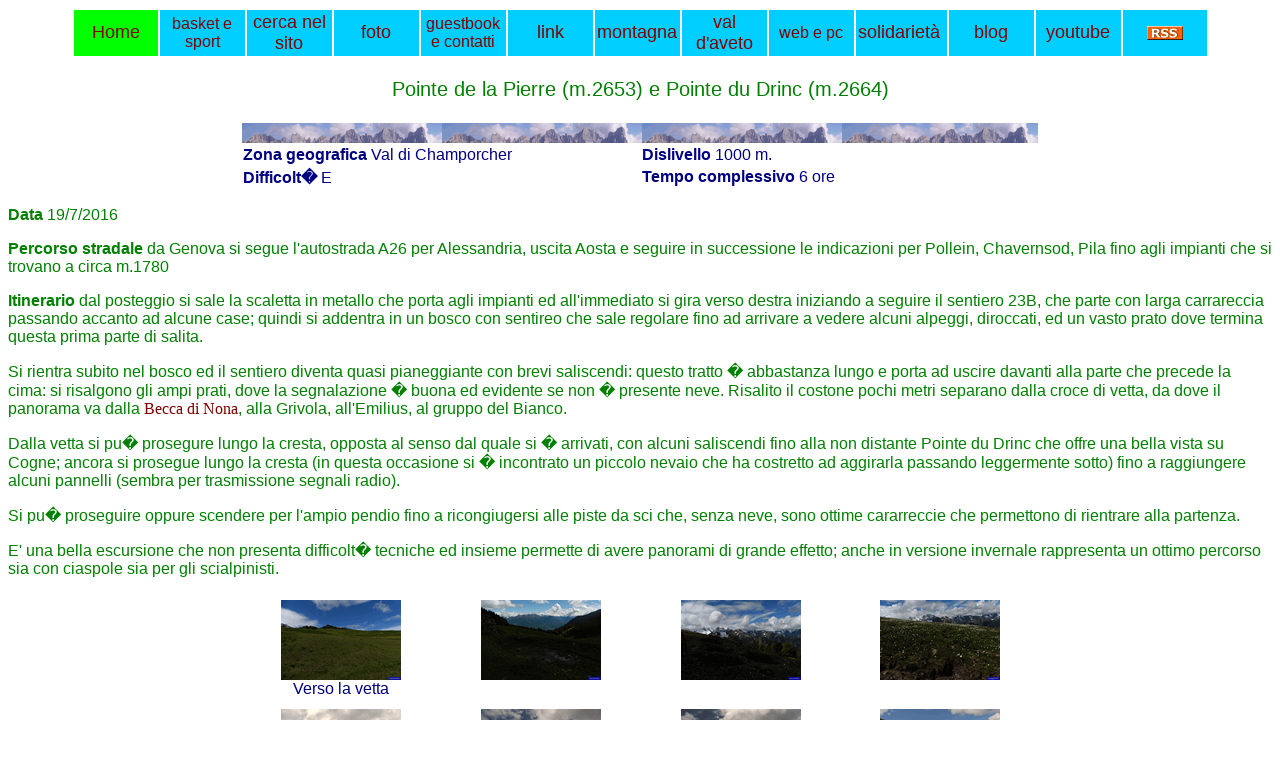

--- FILE ---
content_type: text/html; charset=UTF-8
request_url: https://www.maurizioweb.it/montagna/val_d_aosta/pointe_de_la_pierre/index.php
body_size: 11704
content:
<html lang="">
  <head>
    <meta http-equiv="content-type" content="text/html; charset=windows-1252">
    <title>Pointe de la Pierre e Point du Drinc (Val Champorcher)</title>
    <link href="../../../main.css" rel="stylesheet" type="text/css" media="all">
    <meta name="author" content="maurizioweb">
    <meta name="description" content="Escursione in Valle d'Aosta">
    <meta name="keywords" content="montagna, escursionismo, sentieri, fotografie, alpi, aosta">
  </head>
  <body class="carattere_verde">
    
</b><table width="90%" align="center" border="0" cellspacing="2" cellpadding="2" bordercolor="#EEEEEE">
	<tr> 
<td width="7.70%" height="39" align="center" bgcolor="lime"><a href="/index.php" target="_self"><font size="4" face="Verdana, Arial, Helvetica, sans-serif">Home</a></font></td><td width="7.70%" height="39" align="center" bgcolor=\#CCE7FF"><a href="/basket/index.php" target="_self"><font size="3" face="Verdana, Arial, Helvetica, sans-serif">basket e sport</a></font></td><td width="7.70%" height="39" align="center" bgcolor=\#CCE7FF"><a href="/ricerca.php" target="_self"><font size="4" face="Verdana, Arial, Helvetica, sans-serif">cerca nel sito</a></font></td><td width="7.70%" height="39" align="center" bgcolor=\#CCE7FF"><a href="/foto/index.php" target="_self"><font size="4" face="Verdana, Arial, Helvetica, sans-serif">foto</a></font></td><td width="7.70%" height="39" align="center" bgcolor=\#CCE7FF"><a href="/guestbook/index.php" target="_self"><font size="3" face="Verdana, Arial, Helvetica, sans-serif">guestbook e contatti</a></font></td><td width="7.70%" height="39" align="center" bgcolor=\#CCE7FF"><a href="/link/index.php" target="_self"><font size="4" face="Verdana, Arial, Helvetica, sans-serif">link</a></font></td><td width="7.70%" height="39" align="center" bgcolor=\#CCE7FF"><a href="/montagna/index.php" target="_self"><font size="4" face="Verdana, Arial, Helvetica, sans-serif">montagna</a></font></td><td width="7.70%" height="39" align="center" bgcolor=\#CCE7FF"><a href="/aveto/index.php" target="_self"><font size="4" face="Verdana, Arial, Helvetica, sans-serif">val d'aveto</a></font></td><td width="7.70%" height="39" align="center" bgcolor=\#CCE7FF"><a href="/computer/index.php" target="_self"><font size="3" face="Verdana, Arial, Helvetica, sans-serif">web e pc</a></font></td><td width="7.70%" height="39" align="center" bgcolor=\#CCE7FF"><a href="/link/solidarieta.php" target="_self"><font size="4" face="Verdana, Arial, Helvetica, sans-serif">solidarietà </a></font></td><td width="7.70%" height="39" align="center" bgcolor=\#CCE7FF"><a href="https://blogmaurizioweb.blogspot.it" target="_blank"><font size="4" face="Verdana, Arial, Helvetica, sans-serif">blog</a></font></td><td width="7.70%" height="39" align="center" bgcolor=\#CCE7FF"><a href="https://www.youtube.com/c/MaurizioGiacobbe" target="_blank"><font size="4" face="Verdana, Arial, Helvetica, sans-serif">youtube</a></font></td><td width="7.70%" height="39" align="center" bgcolor=\#CCE7FF"><a href="/rss.xml" target="_blank"><img border=0 src="/computer/rss/rss.jpg" width=36 height="14"></a></td>
</tr>
</table>

 <p class="titolo_verde" align="center">Pointe de la Pierre (m.2653) e Pointe
      du Drinc (m.2664)</p>
    <div align="center">
      <center>
        <table width="800">
          <tbody>
            <tr align="left">
              <td colspan="2" style="width: 50%; vertical-align: top; background-color: white;"
                background="../../sfondo_cella.gif" valign="top"> &nbsp;</td>
            </tr>
            <tr>
              <td class="carattere_montagna" style="width: 50%; vertical-align: top; background-color: white; text-align: left;"
                width="50%" valign="top"><b>Zona geografica</b> Val di
                Champorcher</td>
              <td class="carattere_montagna" style="width: 50%; vertical-align: top; background-color: white; text-align: left;"
                width="33%"><b>Dislivello</b> 1000 m.</td>
            </tr>
            <tr>
              <td class="carattere_montagna" style="width: 50%; vertical-align: top; background-color: white; text-align: left;"
                width="50%" valign="top"><b>Difficolt�</b> E</td>
              <td class="carattere_montagna" style="width: 50%; vertical-align: top; background-color: white; text-align: left;"
                width="33%"><b>Tempo complessivo</b> 6 ore</td>
            </tr>
          </tbody>
        </table>
        <p style="text-align: left;"><b>Data</b> 19/7/2016 </p>
        <p style="text-align: left;"><b>Percorso stradale</b> da Genova si segue
          l'autostrada A26 per Alessandria, uscita Aosta e seguire in
          successione le indicazioni per Pollein, Chavernsod, Pila fino agli
          impianti che si trovano a circa m.1780<br>
        </p>
        <p style="text-align: left;"><b>Itinerario</b> dal posteggio si sale la
          scaletta in metallo che porta agli impianti ed all'immediato si gira
          verso destra iniziando a seguire il sentiero 23B, che parte con larga
          carrareccia passando accanto ad alcune case; quindi si addentra in un
          bosco con sentireo che sale regolare fino ad arrivare a vedere alcuni
          alpeggi, diroccati, ed un vasto prato dove termina questa prima parte
          di salita.</p>
        <p style="text-align: left;">Si rientra subito nel bosco ed il sentiero
          diventa quasi pianeggiante con brevi saliscendi: questo tratto �
          abbastanza lungo e porta ad uscire davanti alla parte che precede la
          cima: si risalgono gli ampi prati, dove la segnalazione � buona ed
          evidente se non � presente neve. Risalito il costone pochi metri
          separano dalla croce di vetta, da dove il panorama va dalla <a href="file:///G:/web_m/montagna/val_d_aosta/becca_di_nona/index.php">Becca
            di Nona</a>, alla Grivola, all'Emilius, al gruppo del Bianco.</p>
        <p style="text-align: left;">Dalla vetta si pu� prosegure lungo la
          cresta, opposta al senso dal quale si � arrivati, con alcuni
          saliscendi fino alla non distante Pointe du Drinc che offre una bella
          vista su Cogne; ancora si prosegue lungo la cresta (in questa
          occasione si � incontrato un piccolo nevaio che ha costretto ad
          aggirarla passando leggermente sotto) fino a raggiungere alcuni
          pannelli (sembra per trasmissione segnali radio).</p>
        <p style="text-align: left;">Si pu� proseguire oppure scendere per
          l'ampio pendio fino a ricongiugersi alle piste da sci che, senza neve,
          sono ottime cararreccie che permettono di rientrare alla partenza.</p>
        <p style="text-align: left;">E' una bella escursione che non presenta
          difficolt� tecniche ed insieme permette di avere panorami di grande
          effetto; anche in versione invernale rappresenta un ottimo percorso
          sia con ciaspole sia per gli scialpinisti.</p>
        <table style="text-align: left; margin-left: auto; margin-right: auto; width: 800px;"
          cellspacing="1" cellpadding="5" border="0">
          <tbody>
            <tr>
              <td style="width: 25%; text-align: left; vertical-align: top; background-color: white;"
                class="carattere">
                <div style="text-align: center;"><a target="_blank" href="P1040778.JPG"><img
                      src="P1040778.gif"></a><br>
                </div>
                <div class="carattere" style="text-align: center;">Verso la
                  vetta</div>
              </td>
              <td style="width: 25%; text-align: center; vertical-align: top; background-color: white;"
                class="carattere"><a target="_blank" href="P1040785.JPG"><img src="P1040785.gif"></a><br>
              </td>
              <td style="width: 25%; text-align: center; vertical-align: top; background-color: white;"
                class="carattere"><a target="_blank" href="P1040790.JPG"><img src="P1040790.gif"></a></td>
              <td style="width: 25%; text-align: center; vertical-align: top; background-color: white;"
                class="carattere"><a target="_blank" href="P1040793.JPG"><img src="P1040793.gif"></a><br>
              </td>
            </tr>
            <tr>
              <td style="width: 25%; text-align: center; vertical-align: top; background-color: white;"
                class="carattere"><a target="_blank" href="P1040802.JPG"><img src="P1040802.gif"></a><br>
                Crinale<br>
              </td>
              <td style="width: 25%; text-align: center; vertical-align: top; background-color: white;"
                class="carattere"><a target="_blank" href="P1040806.JPG"><img src="P1040806.gif"></a><br>
                In vetta<br>
              </td>
              <td style="width: 25%; text-align: center; vertical-align: top; background-color: white;"
                class="carattere"><a target="_blank" href="P1040807.JPG"><img src="P1040807.gif"></a><br>
              </td>
              <td style="width: 25%; text-align: center; vertical-align: top; background-color: white;"
                class="carattere"><a target="_blank" href="P1040809.JPG"><img src="P1040809.gif"></a><br>
                Vallone di ritorno<br>
              </td>
            </tr>
          </tbody>
        </table>
        <div align="center">
          <center><br>
          </center>
        </div>
        <div style="text-align: center;"><!-- AddToAny BEGIN -->
<div class="a2a_kit a2a_kit_size_32 a2a_default_style">
<a class="a2a_dd" href="https://www.addtoany.com/share"></a>
<a class="a2a_button_copy_link"></a>
<a class="a2a_button_email"></a>
<a class="a2a_button_telegram"></a>
<a class="a2a_button_bluesky"></a>
<a class="a2a_button_whatsapp"></a>
<a class="a2a_button_facebook"></a>
<a class="a2a_button_facebook_messenger"></a>
<a class="a2a_button_pinterest"></a>
<a class="a2a_button_reddit"></a>
<a class="a2a_button_blogger"></a>
<a class="a2a_button_flipboard"></a>
<a class="a2a_button_snapchat"></a>
<a class="a2a_button_x"></a>
</div>
<script defer src="https://static.addtoany.com/menu/page.js"></script>
<!-- AddToAny END -->
<br><div class="carattere" align="center">
<input class="bottoni" id="btnPrint" type="button" value="Stampa la pagina" onclick="window.print();"><br>
   
<br>


<p style="text-align: center;"><a href="https://www.dropbox.com/referrals/AADwodqcCUPiuRBtvvIw58MfL817iRjZmUM?src=global9" target="_blank">Dropbox, il tuo cloud per condividere documenti, foto, video</a></p><p style="text-align: center;">
</div>

<!-- Global site tag (gtag.js) - Google Analytics -->
<script async src="https://www.googletagmanager.com/gtag/js?id=UA-4195146-1"></script>
<script>
window.dataLayer = window.dataLayer || [];
function gtag(){dataLayer.push(arguments);}
gtag('js', new Date());

gtag('config', 'UA-4195146-1', { 'optimize_id': 'GTM-5NXCQC2'});
</script>

<!-- Histats.com  START  (aync)-->
<script type="text/javascript">var _Hasync= _Hasync|| [];
_Hasync.push(['Histats.start', '1,5111,4,0,0,0,00010000']);
_Hasync.push(['Histats.fasi', '1']);
_Hasync.push(['Histats.track_hits', '']);
(function() {
var hs = document.createElement('script'); hs.type = 'text/javascript'; hs.async = true;
hs.src = ('//s10.histats.com/js15_as.js');
(document.getElementsByTagName('head')[0] || document.getElementsByTagName('body')[0]).appendChild(hs);
})();</script>
<noscript><a href="/" target="_blank"><img  src="//sstatic1.histats.com/0.gif?5111&101" alt="statistiche accessi" border="0"></a></noscript>
<!-- Histats.com  END  -->
</div> </center>
    </div>
  </body>
</html>


--- FILE ---
content_type: text/css
request_url: https://www.maurizioweb.it/main.css
body_size: 403
content:
@charset "utf-8";
a:link             { color: maroon; font-size: 16px; font-family: Verdana; font-weight: normal; line-height: normal; text-decoration: none }
a:visited      { color: maroon; font-size: 16px; font-family: Geneva; font-weight: normal; line-height: normal; text-decoration: none }
a:hover         { color: orange; font-size: 16px; font-family: Verdana; font-weight: normal; line-height: normal; text-decoration: underline }
a:active        { color: maroon; font-size: 16px; font-family: Verdana; font-weight: normal; line-height: normal; text-decoration: none }
.carattere      { color: navy; font-size: 16px; font-family: Optima, sans-serif; line-height: normal }
.carattere_azzurro { color: #3366cc; font-size: 16px; font-family: Helvetica, Geneva, Arial, SunSans-Regular, sans-serif; line-height: normal }
.carattere_azzurro_piccolo { color: #3366cc; font-size: 12px; font-family: Helvetica, Geneva, Arial, SunSans-Regular, sans-serif; line-height: normal }
.carattere_azzurro_grande  { color: #3366cc; font-size: 20px; font-family: Helvetica, Geneva, Arial, SunSans-Regular, sans-serif; line-height: normal }
.carattere_bianco { color: white; font-size: 16px; font-family: Optima, sans-serif; line-height: normal; font-weight: bold }
.carattere_verde  { color: green; font-size: 16px; font-family: Optima, sans-serif; line-height: normal }
.carattere_marrone  { color: maroon; font-size: 16px; font-family: Optima, sans-serif; line-height: normal }
.carattere_orange  { color: orange; font-size: 16px; font-family: Optima, sans-serif; line-height: normal }
.carattere_montagna { color: navy; font-size: 16px; font-family: Optima, sans-serif; line-height: normal }
.char_grande  { color: navy; font-size: 20px; font-family: Optima, sans-serif; line-height: normal }
.titolo_grande   { color: #36c; font-size: 20px; font-family: Verdana, Arial, Helvetica, sans-serif; font-weight: bold; line-height: normal }
.char_bold  { color: #36c; font-size: 16px; font-family: Verdana, Arial, Helvetica, sans-serif; font-weight: bold; line-height: normal }
.char_titolo { color: #36c; font-size: 16px; font-family: Verdana, Arial, Helvetica, sans-serif; font-weight: normal; line-height: normal }
.titolo { color: #36c; font-size: 20px; font-family: Verdana, Arial, Helvetica, sans-serif; font-weight: bold; line-height: normal }
.titolo_mattone { color: #ff6600; font-size: 20px; font-family: Verdana, Arial, Helvetica, sans-serif; font-weight: bold; line-height: normal }
.titolo_verde { color: green; font-size: 20px; font-family: Verdana, Arial, Helvetica, sans-serif; font-weight: normal; line-height: normal }
.shadowbox { margin:0; width: 45em; border: 1px solid #333; padding: 8px 12px; background-image: linear-gradient(180deg, #fff, #ddd 40%, #ccc); }
.bottoni { width: 11em; line-height: 1.3; }
h1 { display: block; color: #3366ff; font-size: 28px; font-family: Optima, sans-serif; margin-top: 0.67em; margin-bottom: 0.67em; margin-left: 0; margin-right: 0; font-weight: bold; }
body  { background-color: white }
